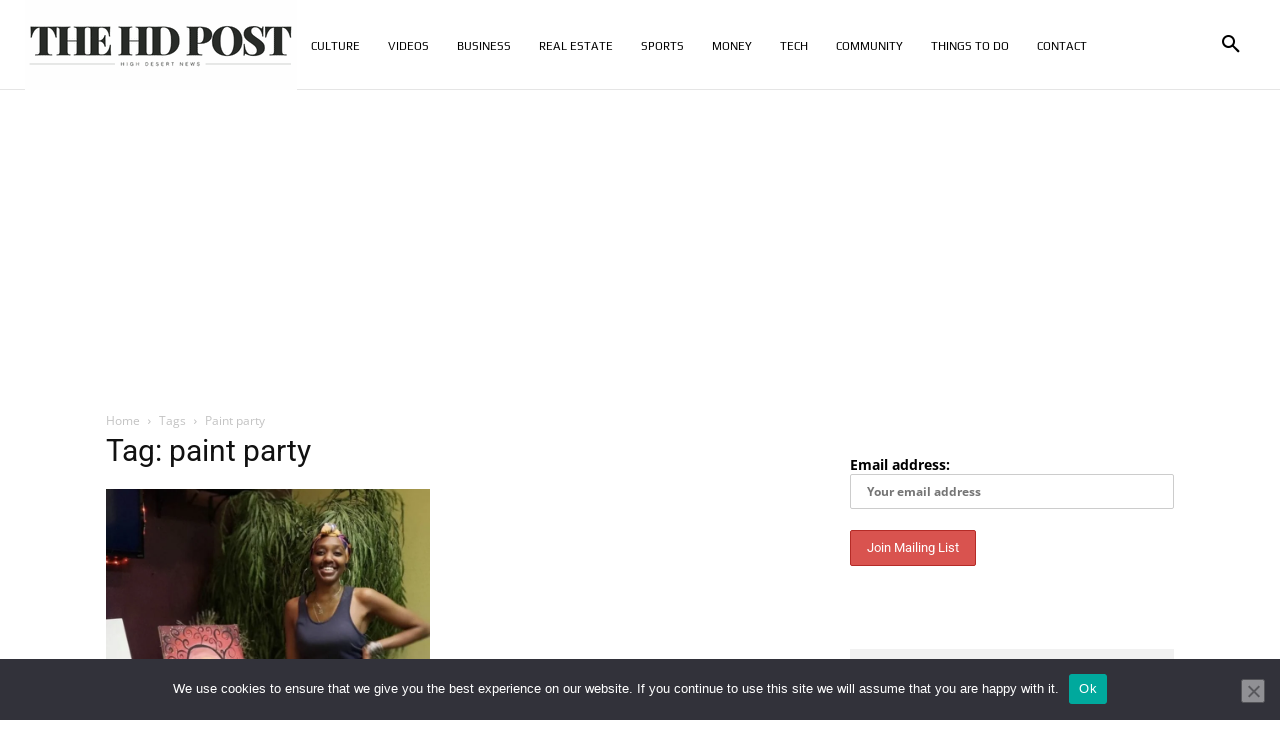

--- FILE ---
content_type: text/html; charset=utf-8
request_url: https://www.google.com/recaptcha/api2/aframe
body_size: 268
content:
<!DOCTYPE HTML><html><head><meta http-equiv="content-type" content="text/html; charset=UTF-8"></head><body><script nonce="Hvi4qZ0_P3RCW_5PeaAXcw">/** Anti-fraud and anti-abuse applications only. See google.com/recaptcha */ try{var clients={'sodar':'https://pagead2.googlesyndication.com/pagead/sodar?'};window.addEventListener("message",function(a){try{if(a.source===window.parent){var b=JSON.parse(a.data);var c=clients[b['id']];if(c){var d=document.createElement('img');d.src=c+b['params']+'&rc='+(localStorage.getItem("rc::a")?sessionStorage.getItem("rc::b"):"");window.document.body.appendChild(d);sessionStorage.setItem("rc::e",parseInt(sessionStorage.getItem("rc::e")||0)+1);localStorage.setItem("rc::h",'1768520442482');}}}catch(b){}});window.parent.postMessage("_grecaptcha_ready", "*");}catch(b){}</script></body></html>

--- FILE ---
content_type: application/javascript; charset=utf-8
request_url: https://fundingchoicesmessages.google.com/f/AGSKWxXTGPk8-SqIlcmn7yU3n3GncxaTlFFMzUte2xPnzEvKUCNuzUA5zzaZbePUGJVzoaHWT67ONpX8hZlO-fBKVEjn2RBaWmd_CC4fGE6WWF2NQnYXO18RavBKhOElZU9lmur5ZiH833MJoLc94xuKkxBbQeJdS5d6Ehfr37gLxR5azQYdYK-BZRXkKEa2/_/msnpopup._120h600./script-adv-/ad_leader./getAd;
body_size: -1289
content:
window['bfc19102-6ae8-447e-86ce-bb62ff577b74'] = true;